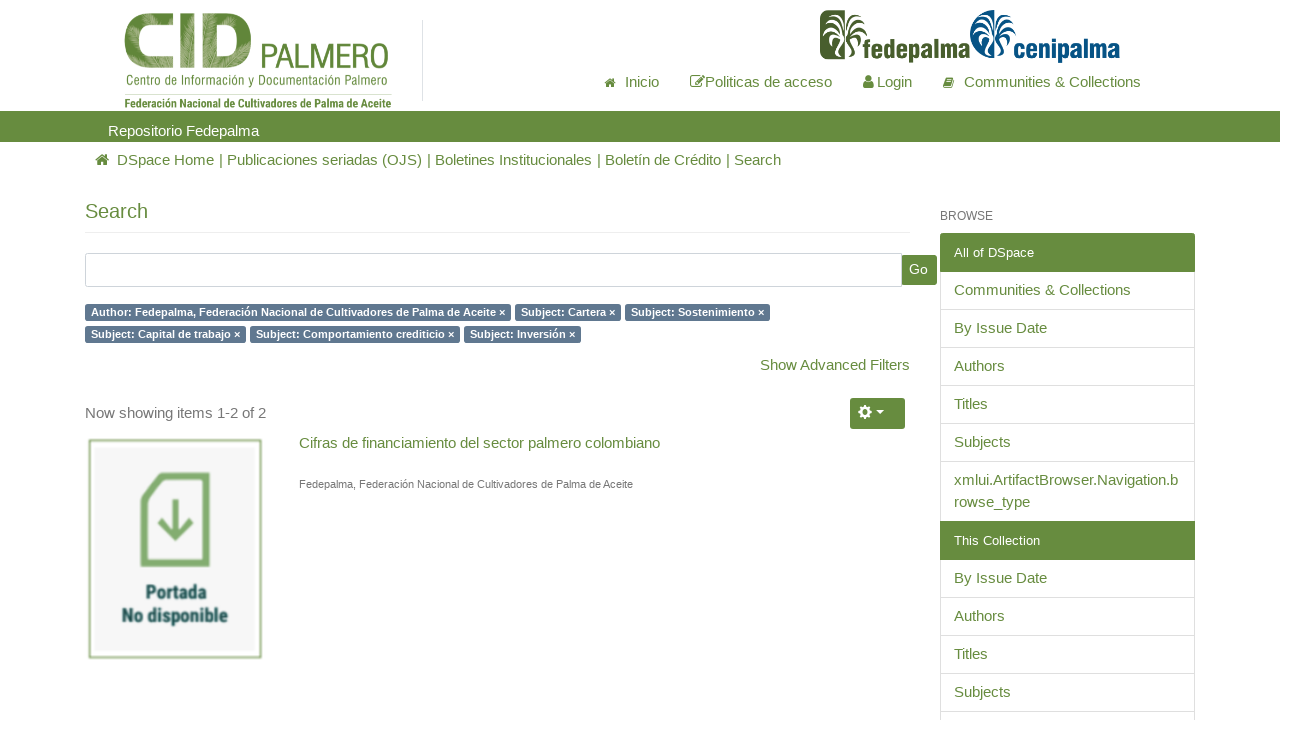

--- FILE ---
content_type: text/html;charset=UTF-8
request_url: https://repositorio.fedepalma.org/handle/123456789/24591/discover?field=author&filtertype_0=subject&filtertype_1=subject&filtertype_2=subject&filter_relational_operator_1=equals&filtertype_3=subject&filter_relational_operator_0=equals&filtertype_4=subject&filter_2=Capital+de+trabajo&filter_relational_operator_3=equals&filter_1=Sostenimiento&filter_relational_operator_2=equals&filter_0=Cartera&filter_relational_operator_4=equals&filter_4=Inversi%C3%B3n&filter_3=Comportamiento+crediticio&filtertype=author&filter_relational_operator=equals&filter=Fedepalma%2C+Federaci%C3%B3n+Nacional+de+Cultivadores+de+Palma+de+Aceite
body_size: 44189
content:
<!DOCTYPE html>
            <!--[if lt IE 7]> <html class="no-js lt-ie9 lt-ie8 lt-ie7" lang="en"> <![endif]-->
            <!--[if IE 7]>    <html class="no-js lt-ie9 lt-ie8" lang="en"> <![endif]-->
            <!--[if IE 8]>    <html class="no-js lt-ie9" lang="en"> <![endif]-->
            <!--[if gt IE 8]><!--> <html class="no-js" lang="en"> <!--<![endif]-->
            <head><META http-equiv="Content-Type" content="text/html; charset=UTF-8">
<meta content="text/html; charset=UTF-8" http-equiv="Content-Type">
<meta content="IE=edge,chrome=1" http-equiv="X-UA-Compatible">
<meta content="El repositorio Fedepalma, permite la preservaci&oacute;n de los documentos digitales y contribuye a facilitar el acceso a los resultados de la producci&oacute;n investigativa con el fin de aumentar la visibilidad institucional." name="description">
<meta content="width=device-width,initial-scale=1" name="viewport">
<meta content="jZejT38AfIMAscJSxxC472hGXLQobboJA3J9HgDGeyE" name="google-site-verification">
<link rel="shortcut icon" href="/themes/Mirage2/images/favicon.ico">
<link rel="apple-touch-icon" href="/themes/Mirage2/images/apple-touch-icon.png">
<meta name="Generator" content="DSpace adaptado: 6.3">
<meta name="ROBOTS" content="NOINDEX, FOLLOW">
<link href="/themes/Mirage2/styles/main.css" rel="stylesheet">
<link href="/themes/Mirage2/biteca/fonts/css/font-awesome.css" rel="stylesheet">
<link href="/themes/Mirage2/biteca/fonts/css/biteca.css" rel="stylesheet">
<link type="application/opensearchdescription+xml" rel="search" href="https://repositorio.fedepalma.org:443/open-search/description.xml" title="DSpace">
<link href="/themes/Mirage2/css/bootstrap.min.css" rel="stylesheet">
<link href="/themes/Mirage2/css/biteca.css" rel="stylesheet">
<script>
                //Clear default text of empty text areas on focus
                function tFocus(element)
                {
                if (element.value == ' '){element.value='';}
                }
                //Clear default text of empty text areas on submit
                function tSubmit(form)
                {
                var defaultedElements = document.getElementsByTagName("textarea");
                for (var i=0; i != defaultedElements.length; i++){
                if (defaultedElements[i].value == ' '){
                defaultedElements[i].value='';}}
                }
                //Disable pressing 'enter' key to submit a form (otherwise pressing 'enter' causes a submission to start over)
                function disableEnterKey(e)
                {
                var key;

                if(window.event)
                key = window.event.keyCode;     //Internet Explorer
                else
                key = e.which;     //Firefox and Netscape

                if(key == 13)  //if "Enter" pressed, then disable!
                return false;
                else
                return true;
                }
            </script><script type="text/javascript">
					var Tawk_API=Tawk_API||{}, Tawk_LoadStart=new Date();
					(function(){
					var s1=document.createElement("script"),s0=document.getElementsByTagName("script")[0];
					s1.async=true;
					s1.src='https://embed.tawk.to/5a8752db4b401e45400cfee7/default';
					s1.charset='UTF-8';
					s1.setAttribute('crossorigin','*');
					s0.parentNode.insertBefore(s1,s0);
					})();
				</script><!--[if lt IE 9]>
                <script src="/themes/Mirage2/vendor/html5shiv/dist/html5shiv.js"> </script>
                <script src="/themes/Mirage2/vendor/respond/dest/respond.min.js"> </script>
                <![endif]--><script src="/themes/Mirage2/vendor/modernizr/modernizr.js"> </script>
<title>Search</title>
</head><body>
<header class="container-fluid">
<div role="navigation" class="row bg-red">
<div class="col-12">
<div class="row">
<div class="col-12 col-md-1 pt-md-1"></div>
<div class="col-12 col-md-3">
<a class="navbar-brand m-0" href="/"><img class="w-100 m-auto" alt="" src="/themes/Mirage2/images/cid_palmero_logo.png"></a>
</div>
<div class="border-right"></div>
<div class="col-12 col-md-7 pt-md-3">
<div class="row">
<div class="col"></div>
<div class="col">
<a href="http://web.fedepalma.org/" target="_blank" style=""><img src="/themes/Mirage/images/fedepalma.png" class="ajuste1 hidden-xs"></a><span class="line"></span><a href="http://www.cenipalma.org/" target="_blank" style=""><img src="/themes/Mirage/images/cenipalma.png" class="ajuste1 hidden-xs"></a>
</div>
<div class="w-100"></div>
<div class="col justify-content-end">
<ul class="nav ml-auto col-12 col-md-12  justify-content-end">
<li class="nav-item">
<a class="icon-nav nav-link active color: #678c3f!important;" href="/"><b class="fa fa-home tcolor: #678c3f!important;"></b><span class="hidden-xs">Inicio</span></a>
</li>
<li class="nav-item active">
<a href="/page/politica" class="nav-link color: #678c3f!important;"><i class="fa fa-edit color: #678c3f!important;"></i><span class="hidden-xs">Politicas de acceso</span></a>
</li>
<li class="line"></li>
<li class="nav-item dropdown">
<a href="/login" class="nav-link  color: #678c3f!important;"><b aria-hidden="true" class="fa fa-user"></b><span class="hidden-xs ml-1">Login</span></a>
</li>
<li class="line"></li>
<li class="nav-item">
<a class="icon-nav nav-link  color: #678c3f!important;" href="/community-list"><b class="fa fa-book fin-comunidad"></b><span class="hidden-xs">Communities &amp; Collections</span></a>
</li>
<li class="nav-item">
<button data-toggle="offcanvas" class="navbar-toggle color: #678c3f!important; m-0" type="button"><span class="sr-only">Toggle navigation</span><span class="fa fa-bars"></span></button>
</li>
</ul>
</div>
</div>
</div>
</div>
<div class="row justify-content-end mt-5 bg-green">
<div class="col-12 col-md-4"></div>
<ul class="nav ml-auto col-12 col-md-12  justify-content-start">
<div class="col-12 col-md-1 pt-md-1"></div>
<div class="col-12 col-md-3 pt-md-1 text-white">
                                    Repositorio Fedepalma
                                </div>
</ul>
</div>
</div>
</div>
</header>
<div class="trail-wrapper hidden-print">
<div class="container">
<div class="row">
<div class="col-xs-12">
<div class="nav dropdown visible-xs">
<a data-toggle="dropdown" class="dropdown-toggle" role="button" href="#" id="trail-dropdown-toggle">Search&nbsp;</a>
<ul aria-labelledby="trail-dropdown-toggle" role="menu" class="dropdown-menu">
<li role="presentation">
<a role="menuitem" href="/"><i aria-hidden="true" class="glyphicon glyphicon-home"></i>&nbsp;
                        DSpace Home</a>
</li>
<li role="presentation">
<a role="menuitem" href="/handle/12345/32">Publicaciones seriadas (OJS)</a>
</li>
<li role="presentation">
<a role="menuitem" href="/handle/123456789/23555">Boletines Institucionales</a>
</li>
<li role="presentation">
<a role="menuitem" href="/handle/123456789/24591">Bolet&iacute;n de Cr&eacute;dito</a>
</li>
<li role="presentation" class="disabled">
<a href="#" role="menuitem">Search</a>
</li>
</ul>
</div>
<ul class="breadcrumb hidden-xs">
<li class="nav-item">
<a class="nav-link" href="/"><i aria-hidden="true" class="fa fa-home"></i>&nbsp;
                        DSpace Home</a>
</li>
<li class="nav-item">
<a class="nav-link" href="/handle/12345/32">Publicaciones seriadas (OJS)</a>
</li>
<li class="nav-item">
<a class="nav-link" href="/handle/123456789/23555">Boletines Institucionales</a>
</li>
<li class="nav-item">
<a class="nav-link" href="/handle/123456789/24591">Bolet&iacute;n de Cr&eacute;dito</a>
</li>
<li class="nav-item">
<a href="#" class="active nav-link">Search</a>
</li>
</ul>
</div>
</div>
</div>
</div>
<div class="hidden" id="no-js-warning-wrapper">
<div id="no-js-warning">
<div class="notice failure">Repositorio Fedepalma.</div>
</div>
</div>
<div class="container" id="main-container">
<div class="row row-offcanvas row-offcanvas-right">
<div class="horizontal-slider clearfix">
<div class="col-xs-12 col-sm-12 col-md-9 main-content">
<div>
<h2 class="ds-div-head page-header first-page-header">Search</h2>
<div id="aspect_discovery_SimpleSearch_div_search" class="ds-static-div primary">
<p class="ds-paragraph">
<input id="aspect_discovery_SimpleSearch_field_discovery-json-search-url" class="ds-hidden-field form-control" name="discovery-json-search-url" type="hidden" value="https://repositorio.fedepalma.org/JSON/discovery/search">
</p>
<p class="ds-paragraph">
<input id="aspect_discovery_SimpleSearch_field_discovery-json-scope" class="ds-hidden-field form-control" name="discovery-json-scope" type="hidden" value="123456789/24591">
</p>
<p class="ds-paragraph">
<input id="aspect_discovery_SimpleSearch_field_contextpath" class="ds-hidden-field form-control" name="contextpath" type="hidden" value="">
</p>
<div id="aspect_discovery_SimpleSearch_div_discovery-search-box" class="ds-static-div discoverySearchBox">
<form id="aspect_discovery_SimpleSearch_div_general-query" class="ds-interactive-div discover-search-box" action="discover" method="get" onsubmit="javascript:tSubmit(this);">
<fieldset id="aspect_discovery_SimpleSearch_list_primary-search" class="ds-form-list">
<div class="ds-form-item row">
<div class="col-sm-12">
<p class="input-group">
<input id="aspect_discovery_SimpleSearch_field_query" class="ds-text-field form-control" name="query" type="text" value=""><span class="input-group-btn"><button id="aspect_discovery_SimpleSearch_field_submit" class="ds-button-field btn btn-default search-icon search-icon" name="submit" type="submit">Go</button></span>
</p>
</div>
</div>
<div id="filters-overview-wrapper-squared"></div>
</fieldset>
<p class="ds-paragraph">
<input id="aspect_discovery_SimpleSearch_field_filtertype_0" class="ds-hidden-field form-control" name="filtertype_0" type="hidden" value="author">
</p>
<p class="ds-paragraph">
<input id="aspect_discovery_SimpleSearch_field_filtertype_1" class="ds-hidden-field form-control" name="filtertype_1" type="hidden" value="subject">
</p>
<p class="ds-paragraph">
<input id="aspect_discovery_SimpleSearch_field_filtertype_2" class="ds-hidden-field form-control" name="filtertype_2" type="hidden" value="subject">
</p>
<p class="ds-paragraph">
<input id="aspect_discovery_SimpleSearch_field_filter_relational_operator_1" class="ds-hidden-field form-control" name="filter_relational_operator_1" type="hidden" value="equals">
</p>
<p class="ds-paragraph">
<input id="aspect_discovery_SimpleSearch_field_filtertype_3" class="ds-hidden-field form-control" name="filtertype_3" type="hidden" value="subject">
</p>
<p class="ds-paragraph">
<input id="aspect_discovery_SimpleSearch_field_filter_relational_operator_0" class="ds-hidden-field form-control" name="filter_relational_operator_0" type="hidden" value="equals">
</p>
<p class="ds-paragraph">
<input id="aspect_discovery_SimpleSearch_field_filtertype_4" class="ds-hidden-field form-control" name="filtertype_4" type="hidden" value="subject">
</p>
<p class="ds-paragraph">
<input id="aspect_discovery_SimpleSearch_field_filter_2" class="ds-hidden-field form-control" name="filter_2" type="hidden" value="Sostenimiento">
</p>
<p class="ds-paragraph">
<input id="aspect_discovery_SimpleSearch_field_filter_relational_operator_3" class="ds-hidden-field form-control" name="filter_relational_operator_3" type="hidden" value="equals">
</p>
<p class="ds-paragraph">
<input id="aspect_discovery_SimpleSearch_field_filtertype_5" class="ds-hidden-field form-control" name="filtertype_5" type="hidden" value="subject">
</p>
<p class="ds-paragraph">
<input id="aspect_discovery_SimpleSearch_field_filter_1" class="ds-hidden-field form-control" name="filter_1" type="hidden" value="Cartera">
</p>
<p class="ds-paragraph">
<input id="aspect_discovery_SimpleSearch_field_filter_relational_operator_2" class="ds-hidden-field form-control" name="filter_relational_operator_2" type="hidden" value="equals">
</p>
<p class="ds-paragraph">
<input id="aspect_discovery_SimpleSearch_field_filter_0" class="ds-hidden-field form-control" name="filter_0" type="hidden" value="Fedepalma, Federaci&oacute;n Nacional de Cultivadores de Palma de Aceite">
</p>
<p class="ds-paragraph">
<input id="aspect_discovery_SimpleSearch_field_filter_relational_operator_5" class="ds-hidden-field form-control" name="filter_relational_operator_5" type="hidden" value="equals">
</p>
<p class="ds-paragraph">
<input id="aspect_discovery_SimpleSearch_field_filter_relational_operator_4" class="ds-hidden-field form-control" name="filter_relational_operator_4" type="hidden" value="equals">
</p>
<p class="ds-paragraph">
<input id="aspect_discovery_SimpleSearch_field_filter_5" class="ds-hidden-field form-control" name="filter_5" type="hidden" value="Inversi&oacute;n">
</p>
<p class="ds-paragraph">
<input id="aspect_discovery_SimpleSearch_field_filter_4" class="ds-hidden-field form-control" name="filter_4" type="hidden" value="Comportamiento crediticio">
</p>
<p class="ds-paragraph">
<input id="aspect_discovery_SimpleSearch_field_filter_3" class="ds-hidden-field form-control" name="filter_3" type="hidden" value="Capital de trabajo">
</p>
</form>
<form id="aspect_discovery_SimpleSearch_div_search-filters" class="ds-interactive-div discover-filters-box " action="discover" method="get" onsubmit="javascript:tSubmit(this);">
<div class="ds-static-div clearfix">
<p class="ds-paragraph pull-right">
<a href="#" class="show-advanced-filters">Show Advanced Filters</a><a href="#" class="hide-advanced-filters hidden">Hide Advanced Filters</a>
</p>
</div>
<h3 class="ds-div-head discovery-filters-wrapper-head hidden">Filters</h3>
<div id="aspect_discovery_SimpleSearch_div_discovery-filters-wrapper" class="ds-static-div  hidden">
<p class="ds-paragraph">Use filters to refine the search results.</p>
<script type="text/javascript">
                if (!window.DSpace) {
                    window.DSpace = {};
                }
                if (!window.DSpace.discovery) {
                    window.DSpace.discovery = {};
                }
                if (!window.DSpace.discovery.filters) {
                    window.DSpace.discovery.filters = [];
                }
                window.DSpace.discovery.filters.push({
                    type: 'author',
                    relational_operator: 'equals',
                    query: 'Fedepalma, Federaci\u00F3n Nacional de Cultivadores de Palma de Aceite',
                });
            </script><script type="text/javascript">
                if (!window.DSpace) {
                    window.DSpace = {};
                }
                if (!window.DSpace.discovery) {
                    window.DSpace.discovery = {};
                }
                if (!window.DSpace.discovery.filters) {
                    window.DSpace.discovery.filters = [];
                }
                window.DSpace.discovery.filters.push({
                    type: 'subject',
                    relational_operator: 'equals',
                    query: 'Cartera',
                });
            </script><script type="text/javascript">
                if (!window.DSpace) {
                    window.DSpace = {};
                }
                if (!window.DSpace.discovery) {
                    window.DSpace.discovery = {};
                }
                if (!window.DSpace.discovery.filters) {
                    window.DSpace.discovery.filters = [];
                }
                window.DSpace.discovery.filters.push({
                    type: 'subject',
                    relational_operator: 'equals',
                    query: 'Sostenimiento',
                });
            </script><script type="text/javascript">
                if (!window.DSpace) {
                    window.DSpace = {};
                }
                if (!window.DSpace.discovery) {
                    window.DSpace.discovery = {};
                }
                if (!window.DSpace.discovery.filters) {
                    window.DSpace.discovery.filters = [];
                }
                window.DSpace.discovery.filters.push({
                    type: 'subject',
                    relational_operator: 'equals',
                    query: 'Capital de trabajo',
                });
            </script><script type="text/javascript">
                if (!window.DSpace) {
                    window.DSpace = {};
                }
                if (!window.DSpace.discovery) {
                    window.DSpace.discovery = {};
                }
                if (!window.DSpace.discovery.filters) {
                    window.DSpace.discovery.filters = [];
                }
                window.DSpace.discovery.filters.push({
                    type: 'subject',
                    relational_operator: 'equals',
                    query: 'Comportamiento crediticio',
                });
            </script><script type="text/javascript">
                if (!window.DSpace) {
                    window.DSpace = {};
                }
                if (!window.DSpace.discovery) {
                    window.DSpace.discovery = {};
                }
                if (!window.DSpace.discovery.filters) {
                    window.DSpace.discovery.filters = [];
                }
                window.DSpace.discovery.filters.push({
                    type: 'subject',
                    relational_operator: 'equals',
                    query: 'Inversi\u00F3n',
                });
            </script><script type="text/javascript">
                if (!window.DSpace) {
                    window.DSpace = {};
                }
                if (!window.DSpace.discovery) {
                    window.DSpace.discovery = {};
                }
                if (!window.DSpace.discovery.filters) {
                    window.DSpace.discovery.filters = [];
                }
            </script><script>
            if (!window.DSpace.i18n) {
                window.DSpace.i18n = {};
            } 
            if (!window.DSpace.i18n.discovery) {
                window.DSpace.i18n.discovery = {};
            }
        
                    if (!window.DSpace.i18n.discovery.filtertype) {
                        window.DSpace.i18n.discovery.filtertype = {};
                    }
                window.DSpace.i18n.discovery.filtertype['title']='Title';window.DSpace.i18n.discovery.filtertype['author']='Author';window.DSpace.i18n.discovery.filtertype['subject']='Subject';window.DSpace.i18n.discovery.filtertype['dateIssued']='Date issued';window.DSpace.i18n.discovery.filtertype['has_content_in_original_bundle']='Has File(s)';window.DSpace.i18n.discovery.filtertype['original_bundle_filenames']='Filename';window.DSpace.i18n.discovery.filtertype['original_bundle_descriptions']='File description';window.DSpace.i18n.discovery.filtertype['tipo']='xmlui.ArtifactBrowser.SimpleSearch.filter.tipo';
                    if (!window.DSpace.i18n.discovery.filter_relational_operator) {
                        window.DSpace.i18n.discovery.filter_relational_operator = {};
                    }
                window.DSpace.i18n.discovery.filter_relational_operator['contains']='Contains';window.DSpace.i18n.discovery.filter_relational_operator['equals']='Equals';window.DSpace.i18n.discovery.filter_relational_operator['authority']='ID';window.DSpace.i18n.discovery.filter_relational_operator['notcontains']='Not Contains';window.DSpace.i18n.discovery.filter_relational_operator['notequals']='Not Equals';window.DSpace.i18n.discovery.filter_relational_operator['notauthority']='Not ID';</script>
<div id="aspect_discovery_SimpleSearch_row_filter-controls" class="ds-form-item apply-filter">
<div>
<div class="">
<p class="btn-group">
<button id="aspect_discovery_SimpleSearch_field_submit_reset_filter" class="ds-button-field btn btn-default discovery-reset-filter-button discovery-reset-filter-button" name="submit_reset_filter" type="submit">Reset</button><button class="ds-button-field btn btn-default discovery-add-filter-button visible-xs discovery-add-filter-button visible-xs " name="submit_add_filter" type="submit">Add New Filter</button><button id="aspect_discovery_SimpleSearch_field_submit_apply_filter" class="ds-button-field btn btn-default discovery-apply-filter-button discovery-apply-filter-button" name="submit_apply_filter" type="submit">Apply</button>
</p>
</div>
</div>
</div>
</div>
</form>
</div>
<form id="aspect_discovery_SimpleSearch_div_main-form" class="ds-interactive-div " action="/handle/123456789/24591/discover" method="post" onsubmit="javascript:tSubmit(this);">
<p class="ds-paragraph">
<input id="aspect_discovery_SimpleSearch_field_search-result" class="ds-hidden-field form-control" name="search-result" type="hidden" value="true">
</p>
<p class="ds-paragraph">
<input id="aspect_discovery_SimpleSearch_field_query" class="ds-hidden-field form-control" name="query" type="hidden" value="">
</p>
<p class="ds-paragraph">
<input id="aspect_discovery_SimpleSearch_field_current-scope" class="ds-hidden-field form-control" name="current-scope" type="hidden" value="123456789/24591">
</p>
<p class="ds-paragraph">
<input id="aspect_discovery_SimpleSearch_field_filtertype_0" class="ds-hidden-field form-control" name="filtertype_0" type="hidden" value="author">
</p>
<p class="ds-paragraph">
<input id="aspect_discovery_SimpleSearch_field_filtertype_1" class="ds-hidden-field form-control" name="filtertype_1" type="hidden" value="subject">
</p>
<p class="ds-paragraph">
<input id="aspect_discovery_SimpleSearch_field_filtertype_2" class="ds-hidden-field form-control" name="filtertype_2" type="hidden" value="subject">
</p>
<p class="ds-paragraph">
<input id="aspect_discovery_SimpleSearch_field_filter_relational_operator_1" class="ds-hidden-field form-control" name="filter_relational_operator_1" type="hidden" value="equals">
</p>
<p class="ds-paragraph">
<input id="aspect_discovery_SimpleSearch_field_filtertype_3" class="ds-hidden-field form-control" name="filtertype_3" type="hidden" value="subject">
</p>
<p class="ds-paragraph">
<input id="aspect_discovery_SimpleSearch_field_filter_relational_operator_0" class="ds-hidden-field form-control" name="filter_relational_operator_0" type="hidden" value="equals">
</p>
<p class="ds-paragraph">
<input id="aspect_discovery_SimpleSearch_field_filtertype_4" class="ds-hidden-field form-control" name="filtertype_4" type="hidden" value="subject">
</p>
<p class="ds-paragraph">
<input id="aspect_discovery_SimpleSearch_field_filter_2" class="ds-hidden-field form-control" name="filter_2" type="hidden" value="Sostenimiento">
</p>
<p class="ds-paragraph">
<input id="aspect_discovery_SimpleSearch_field_filter_relational_operator_3" class="ds-hidden-field form-control" name="filter_relational_operator_3" type="hidden" value="equals">
</p>
<p class="ds-paragraph">
<input id="aspect_discovery_SimpleSearch_field_filtertype_5" class="ds-hidden-field form-control" name="filtertype_5" type="hidden" value="subject">
</p>
<p class="ds-paragraph">
<input id="aspect_discovery_SimpleSearch_field_filter_1" class="ds-hidden-field form-control" name="filter_1" type="hidden" value="Cartera">
</p>
<p class="ds-paragraph">
<input id="aspect_discovery_SimpleSearch_field_filter_relational_operator_2" class="ds-hidden-field form-control" name="filter_relational_operator_2" type="hidden" value="equals">
</p>
<p class="ds-paragraph">
<input id="aspect_discovery_SimpleSearch_field_filter_0" class="ds-hidden-field form-control" name="filter_0" type="hidden" value="Fedepalma, Federaci&oacute;n Nacional de Cultivadores de Palma de Aceite">
</p>
<p class="ds-paragraph">
<input id="aspect_discovery_SimpleSearch_field_filter_relational_operator_5" class="ds-hidden-field form-control" name="filter_relational_operator_5" type="hidden" value="equals">
</p>
<p class="ds-paragraph">
<input id="aspect_discovery_SimpleSearch_field_filter_relational_operator_4" class="ds-hidden-field form-control" name="filter_relational_operator_4" type="hidden" value="equals">
</p>
<p class="ds-paragraph">
<input id="aspect_discovery_SimpleSearch_field_filter_5" class="ds-hidden-field form-control" name="filter_5" type="hidden" value="Inversi&oacute;n">
</p>
<p class="ds-paragraph">
<input id="aspect_discovery_SimpleSearch_field_filter_4" class="ds-hidden-field form-control" name="filter_4" type="hidden" value="Comportamiento crediticio">
</p>
<p class="ds-paragraph">
<input id="aspect_discovery_SimpleSearch_field_filter_3" class="ds-hidden-field form-control" name="filter_3" type="hidden" value="Capital de trabajo">
</p>
<p class="ds-paragraph">
<input id="aspect_discovery_SimpleSearch_field_rpp" class="ds-hidden-field form-control" name="rpp" type="hidden" value="10">
</p>
<p class="ds-paragraph">
<input id="aspect_discovery_SimpleSearch_field_sort_by" class="ds-hidden-field form-control" name="sort_by" type="hidden" value="score">
</p>
<p class="ds-paragraph">
<input id="aspect_discovery_SimpleSearch_field_order" class="ds-hidden-field form-control" name="order" type="hidden" value="desc">
</p>
</form>
<div class="pagination-masked clearfix top">
<div class="row">
<div class="col-xs-9">
<p class="pagination-info">Now showing items 1-2 of 2</p>
</div>
<div class="col-xs-3">
<div class="btn-group discovery-sort-options-menu pull-right controls-gear-wrapper" id="aspect_discovery_SimpleSearch_div_search-controls-gear">
<button data-toggle="dropdown" class="btn btn-default dropdown-toggle"><span aria-hidden="true" class="glyphicon glyphicon-cog"></span></button>
<ul role="menu" class="dropdown-menu">
<li id="aspect_discovery_SimpleSearch_item_sort-head" class=" gear-head first dropdown-header">Sort Options:</li>
<li id="aspect_discovery_SimpleSearch_item_relevance" class=" gear-option gear-option-selected">
<a class="" href="sort_by=score&order=desc"><span class="glyphicon glyphicon-ok btn-xs active"></span>Relevance</a>
</li>
<li id="aspect_discovery_SimpleSearch_item_dc_title_sort" class=" gear-option">
<a class="" href="sort_by=dc.title_sort&order=asc"><span class="glyphicon glyphicon-ok btn-xs invisible"></span>Title Asc</a>
</li>
<li id="aspect_discovery_SimpleSearch_item_dc_title_sort" class=" gear-option">
<a class="" href="sort_by=dc.title_sort&order=desc"><span class="glyphicon glyphicon-ok btn-xs invisible"></span>Title Desc</a>
</li>
<li id="aspect_discovery_SimpleSearch_item_dc_date_issued_dt" class=" gear-option">
<a class="" href="sort_by=dc.date.issued_dt&order=asc"><span class="glyphicon glyphicon-ok btn-xs invisible"></span>Issue Date Asc</a>
</li>
<li id="aspect_discovery_SimpleSearch_item_dc_date_issued_dt" class=" gear-option">
<a class="" href="sort_by=dc.date.issued_dt&order=desc"><span class="glyphicon glyphicon-ok btn-xs invisible"></span>Issue Date Desc</a>
</li>
<li class="divider"></li>
<li id="aspect_discovery_SimpleSearch_item_rpp-head" class=" gear-head dropdown-header">Results Per Page:</li>
<li id="aspect_discovery_SimpleSearch_item_rpp-5" class=" gear-option">
<a class="" href="rpp=5"><span class="glyphicon glyphicon-ok btn-xs invisible"></span>5</a>
</li>
<li id="aspect_discovery_SimpleSearch_item_rpp-10" class=" gear-option gear-option-selected">
<a class="" href="rpp=10"><span class="glyphicon glyphicon-ok btn-xs active"></span>10</a>
</li>
<li id="aspect_discovery_SimpleSearch_item_rpp-20" class=" gear-option">
<a class="" href="rpp=20"><span class="glyphicon glyphicon-ok btn-xs invisible"></span>20</a>
</li>
<li id="aspect_discovery_SimpleSearch_item_rpp-40" class=" gear-option">
<a class="" href="rpp=40"><span class="glyphicon glyphicon-ok btn-xs invisible"></span>40</a>
</li>
<li id="aspect_discovery_SimpleSearch_item_rpp-60" class=" gear-option">
<a class="" href="rpp=60"><span class="glyphicon glyphicon-ok btn-xs invisible"></span>60</a>
</li>
<li id="aspect_discovery_SimpleSearch_item_rpp-80" class=" gear-option">
<a class="" href="rpp=80"><span class="glyphicon glyphicon-ok btn-xs invisible"></span>80</a>
</li>
<li id="aspect_discovery_SimpleSearch_item_rpp-100" class=" gear-option">
<a class="" href="rpp=100"><span class="glyphicon glyphicon-ok btn-xs invisible"></span>100</a>
</li>
</ul>
</div>
</div>
</div>
</div>
<div id="aspect_discovery_SimpleSearch_div_search-results" class="ds-static-div primary">
<div class="row ds-artifact-item ">
<div class="col-sm-3 hidden-xs">
<div class="thumbnail artifact-preview">
<a href="/handle/123456789/155390" class="image-link"><img src="/themes/Mirage2/images/nothumbfede.png" style="top: -3px; width:100%!important; height:100%!important;"></a>
</div>
</div>
<div class="col-sm-9 artifact-description">
<a href="/handle/123456789/155390">
<h4>Cifras de financiamiento del sector palmero colombiano<span class="Z3988" title="ctx_ver=Z39.88-2004&amp;rft_val_fmt=info%3Aofi%2Ffmt%3Akev%3Amtx%3Adc&amp;rft_id=https%3A%2F%2Frepositorio.fedepalma.org%2Fhandle%2F123456789%2F155390&amp;rft_id=https%3A%2F%2Fpublicaciones.fedepalma.org%2Findex.php%2Fboletincredito%2Farticle%2Fview%2F13696&amp;rfr_id=info%3Asid%2Fdspace.org%3Arepository&amp;">&nbsp;</span>
</h4>
</a>
<div class="artifact-info">
<span class="author h4"><small>Fedepalma, Federaci&oacute;n Nacional de Cultivadores de Palma de Aceite</small></span> 
</div>
</div>
</div>
<div class="row ds-artifact-item ">
<div class="col-sm-3 hidden-xs">
<div class="thumbnail artifact-preview">
<a href="/handle/123456789/155389" class="image-link"><img src="/themes/Mirage2/images/nothumbfede.png" style="top: -3px; width:100%!important; height:100%!important;"></a>
</div>
</div>
<div class="col-sm-9 artifact-description">
<a href="/handle/123456789/155389">
<h4>Cifras de financiamiento del sector palmero colombiano<span class="Z3988" title="ctx_ver=Z39.88-2004&amp;rft_val_fmt=info%3Aofi%2Ffmt%3Akev%3Amtx%3Adc&amp;rft_id=https%3A%2F%2Frepositorio.fedepalma.org%2Fhandle%2F123456789%2F155389&amp;rft_id=https%3A%2F%2Fpublicaciones.fedepalma.org%2Findex.php%2Fboletincredito%2Farticle%2Fview%2F13509&amp;rfr_id=info%3Asid%2Fdspace.org%3Arepository&amp;">&nbsp;</span>
</h4>
</a>
<div class="artifact-info">
<span class="author h4"><small>Fedepalma, Federaci&oacute;n Nacional de Cultivadores de Palma de Aceite</small></span> 
</div>
</div>
</div>
</div>
<div class="pagination-masked clearfix bottom"></div>
</div>
</div>
</div>
<div role="navigation" id="sidebar" class="col-xs-6 col-sm-3 sidebar-offcanvas">
<div class="word-break hidden-print" id="ds-options">
<h2 class="ds-option-set-head  h6">Browse</h2>
<div id="aspect_viewArtifacts_Navigation_list_browse" class="list-group">
<a class="list-group-item active"><span class="h5 list-group-item-heading  h5">All of DSpace</span></a><a href="/community-list" class="list-group-item ds-option">Communities &amp; Collections</a><a href="/browse?type=dateissued" class="list-group-item ds-option">By Issue Date</a><a href="/browse?type=author" class="list-group-item ds-option">Authors</a><a href="/browse?type=title" class="list-group-item ds-option">Titles</a><a href="/browse?type=subject" class="list-group-item ds-option">Subjects</a><a href="/browse?type=type" class="list-group-item ds-option">xmlui.ArtifactBrowser.Navigation.browse_type</a><a class="list-group-item active"><span class="h5 list-group-item-heading  h5">This Collection</span></a><a href="/handle/123456789/24591/browse?type=dateissued" class="list-group-item ds-option">By Issue Date</a><a href="/handle/123456789/24591/browse?type=author" class="list-group-item ds-option">Authors</a><a href="/handle/123456789/24591/browse?type=title" class="list-group-item ds-option">Titles</a><a href="/handle/123456789/24591/browse?type=subject" class="list-group-item ds-option">Subjects</a><a href="/handle/123456789/24591/browse?type=type" class="list-group-item ds-option">xmlui.ArtifactBrowser.Navigation.browse_type</a>
</div>
<h2 class="ds-option-set-head  h6">My Account</h2>
<div id="aspect_viewArtifacts_Navigation_list_account" class="list-group">
<a href="/login" class="list-group-item ds-option">Login</a><a href="/register" class="list-group-item ds-option">Register</a>
</div>
<h2 class="ds-option-set-head  h6">Context</h2>
<div id="aspect_viewArtifacts_Navigation_list_context" class="list-group">
<a href="/discover/search/csv?query=*&scope=123456789~24591&filters=author_keyword:Fedepalma,\ Federaci%C3%B3n\ Nacional\ de\ Cultivadores\ de\ Palma\ de\ Aceite,subject_keyword:Cartera,subject_keyword:Sostenimiento,subject_keyword:Capital\ de\ trabajo,subject_keyword:Comportamiento\ crediticio,subject_keyword:Inversi%C3%B3n" class="list-group-item ds-option">Export Search Metadata</a>
</div>
<div id="aspect_viewArtifacts_Navigation_list_administrative" class="list-group"></div>
<h2 class="ds-option-set-head  h6">Discover</h2>
<div id="aspect_discovery_Navigation_list_discovery" class="list-group">
<a class="list-group-item active"><span class="h5 list-group-item-heading  h5">Author</span></a>
<div id="aspect_discovery_SidebarFacetsTransformer_item_0_3344938024270865" class="list-group-item ds-option selected">Fedepalma, Federaci&oacute;n Nacional de Cultivadores de Palma de Aceite (2)</div>
<a class="list-group-item active"><span class="h5 list-group-item-heading  h5">Subject</span></a>
<div id="aspect_discovery_SidebarFacetsTransformer_item_0_0037000234409741983" class="list-group-item ds-option selected">Capital de trabajo (2)</div>
<div id="aspect_discovery_SidebarFacetsTransformer_item_0_030820008455781034" class="list-group-item ds-option selected">Cartera (2)</div>
<a href="/handle/123456789/24591/discover?filtertype_0=author&filtertype_1=subject&filtertype_2=subject&filter_relational_operator_1=equals&filtertype_3=subject&filter_relational_operator_0=equals&filtertype_4=subject&filter_2=Sostenimiento&filter_relational_operator_3=equals&filtertype_5=subject&filter_1=Cartera&filter_relational_operator_2=equals&filter_0=Fedepalma%2C+Federaci%C3%B3n+Nacional+de+Cultivadores+de+Palma+de+Aceite&filter_relational_operator_5=equals&filter_relational_operator_4=equals&filter_5=Inversi%C3%B3n&filter_4=Comportamiento+crediticio&filter_3=Capital+de+trabajo&filtertype=subject&filter_relational_operator=equals&filter=Comercializaci%C3%B3n" class="list-group-item ds-option">Comercializaci&oacute;n (2)</a>
<div id="aspect_discovery_SidebarFacetsTransformer_item_0_1390845963159657" class="list-group-item ds-option selected">Comportamiento crediticio (2)</div>
<a href="/handle/123456789/24591/discover?filtertype_0=author&filtertype_1=subject&filtertype_2=subject&filter_relational_operator_1=equals&filtertype_3=subject&filter_relational_operator_0=equals&filtertype_4=subject&filter_2=Sostenimiento&filter_relational_operator_3=equals&filtertype_5=subject&filter_1=Cartera&filter_relational_operator_2=equals&filter_0=Fedepalma%2C+Federaci%C3%B3n+Nacional+de+Cultivadores+de+Palma+de+Aceite&filter_relational_operator_5=equals&filter_relational_operator_4=equals&filter_5=Inversi%C3%B3n&filter_4=Comportamiento+crediticio&filter_3=Capital+de+trabajo&filtertype=subject&filter_relational_operator=equals&filter=Cr%C3%A9dito" class="list-group-item ds-option">Cr&eacute;dito (2)</a><a href="/handle/123456789/24591/discover?filtertype_0=author&filtertype_1=subject&filtertype_2=subject&filter_relational_operator_1=equals&filtertype_3=subject&filter_relational_operator_0=equals&filtertype_4=subject&filter_2=Sostenimiento&filter_relational_operator_3=equals&filtertype_5=subject&filter_1=Cartera&filter_relational_operator_2=equals&filter_0=Fedepalma%2C+Federaci%C3%B3n+Nacional+de+Cultivadores+de+Palma+de+Aceite&filter_relational_operator_5=equals&filter_relational_operator_4=equals&filter_5=Inversi%C3%B3n&filter_4=Comportamiento+crediticio&filter_3=Capital+de+trabajo&filtertype=subject&filter_relational_operator=equals&filter=Finagro" class="list-group-item ds-option">Finagro (2)</a><a href="/handle/123456789/24591/discover?filtertype_0=author&filtertype_1=subject&filtertype_2=subject&filter_relational_operator_1=equals&filtertype_3=subject&filter_relational_operator_0=equals&filtertype_4=subject&filter_2=Sostenimiento&filter_relational_operator_3=equals&filtertype_5=subject&filter_1=Cartera&filter_relational_operator_2=equals&filter_0=Fedepalma%2C+Federaci%C3%B3n+Nacional+de+Cultivadores+de+Palma+de+Aceite&filter_relational_operator_5=equals&filter_relational_operator_4=equals&filter_5=Inversi%C3%B3n&filter_4=Comportamiento+crediticio&filter_3=Capital+de+trabajo&filtertype=subject&filter_relational_operator=equals&filter=Financiamiento" class="list-group-item ds-option">Financiamiento (2)</a>
<div id="aspect_discovery_SidebarFacetsTransformer_item_0_892184877299684" class="list-group-item ds-option selected">Inversi&oacute;n (2)</div>
<div id="aspect_discovery_SidebarFacetsTransformer_item_0_5295032605423057" class="list-group-item ds-option selected">Sostenimiento (2)</div>
<a href="/handle/123456789/24591/discover?filtertype_0=author&filtertype_1=subject&filtertype_2=subject&filter_relational_operator_1=equals&filtertype_3=subject&filter_relational_operator_0=equals&filtertype_4=subject&filter_2=Sostenimiento&filter_relational_operator_3=equals&filtertype_5=subject&filter_1=Cartera&filter_relational_operator_2=equals&filter_0=Fedepalma%2C+Federaci%C3%B3n+Nacional+de+Cultivadores+de+Palma+de+Aceite&filter_relational_operator_5=equals&filter_relational_operator_4=equals&filter_5=Inversi%C3%B3n&filter_4=Comportamiento+crediticio&filter_3=Capital+de+trabajo&filtertype=subject&filter_relational_operator=equals&filter=Palma+de+aceite" class="list-group-item ds-option">Palma de aceite (1)</a><a href="/handle/123456789/24591/search-filter?filtertype_0=author&filtertype_1=subject&filtertype_2=subject&filter_relational_operator_1=equals&filtertype_3=subject&filter_relational_operator_0=equals&filtertype_4=subject&filter_2=Sostenimiento&filter_relational_operator_3=equals&filtertype_5=subject&filter_1=Cartera&filter_relational_operator_2=equals&filter_0=Fedepalma%2C+Federaci%C3%B3n+Nacional+de+Cultivadores+de+Palma+de+Aceite&filter_relational_operator_5=equals&filter_relational_operator_4=equals&filter_5=Inversi%C3%B3n&filter_4=Comportamiento+crediticio&filter_3=Capital+de+trabajo&field=subject&filterorder=COUNT" class="list-group-item ds-option">... View More</a><a class="list-group-item active"><span class="h5 list-group-item-heading  h5">Has File(s)</span></a><a href="/handle/123456789/24591/discover?filtertype_0=author&filtertype_1=subject&filtertype_2=subject&filter_relational_operator_1=equals&filtertype_3=subject&filter_relational_operator_0=equals&filtertype_4=subject&filter_2=Sostenimiento&filter_relational_operator_3=equals&filtertype_5=subject&filter_1=Cartera&filter_relational_operator_2=equals&filter_0=Fedepalma%2C+Federaci%C3%B3n+Nacional+de+Cultivadores+de+Palma+de+Aceite&filter_relational_operator_5=equals&filter_relational_operator_4=equals&filter_5=Inversi%C3%B3n&filter_4=Comportamiento+crediticio&filter_3=Capital+de+trabajo&filtertype=has_content_in_original_bundle&filter_relational_operator=equals&filter=false" class="list-group-item ds-option">No (2)</a>
</div>
</div>
</div>
</div>
</div>
</div>
<footer class="container-fluid">
<div style="background-color: #2e2e2e" id="bitecaFooter">
<div class="mt-4">
<div class="row bg-green">
<div class="col-12 col-md-3 px-4 mb-1 footerp ">
<p class="text-white my-2">
                            Compartir en <a target="_blank" class="fa fa-facebook text-white circle ml-3" href="https://www.facebook.com/"> </a><a target="_blank" class="fa fa-twitter text-white circle ml-3" href="https://twitter.com/"> </a><a target="_blank" class="fa fa-instagram text-white circle ml-3" href="https://www.instagram.com/"> </a>
</p>
</div>
</div>
<div class="col-12 col-md-1"></div>
<div class="col-12 col-md-2 text-white">
                            Con el Apoyo del  Fondo de Fomento Palmero


                    </div>
<div class="col-12 col-md-6 px-2">
<p class="font-size-md text-white">
                        Calle 98 No. 70 - 91 Pisos 14 y 15<br>
                        PBX: (57-1)208 63 00 Ext. 1500 - 1501 - 1503<br>
                        cidpalmero@fedepalma.org<br>
<br>
<b>Horario de atenci&oacute;n</b>: Lunes a viernes de 8:00am a 12:00am y de 2:00pm a 4:00pm
                        </p>
</div>
<div class="col-12 col-md-3 pl-5">
<h3 class="pb-3 text-white">Sitio en DSpace implementado por:</h3>
<ul>
<img src="/themes/Mirage/lib/img/logo_biteca.png" style="float: right; width: 100%!important;" width="200px"></ul>
</div>
</div>
<div class="row justify-content-center bg-red mt-3"></div>
<img src="/themes/Mirage2/images/footer_bottom.png" width="100%!important" style="top: -3px; width:100%!important;"></div>
</footer>
<script type="text/javascript">
                         if(typeof window.publication === 'undefined'){
                            window.publication={};
                          };
                        window.publication.contextPath= '';window.publication.themePath= '/themes/Mirage2/';</script><script>if(!window.DSpace){window.DSpace={};}window.DSpace.context_path='';window.DSpace.theme_path='/themes/Mirage2/';</script><script src="/themes/Mirage2/scripts/theme.js"> </script><script src="/static/js/discovery/discovery-results.js"> </script>
<link href="/static/flexpaper/css/flowpaper.css?r57627" type="text/css" rel="stylesheet">
<script src="/static/flexpaper/js/jquery.extensions.min.js?r57627" type="text/javascript"></script><script src="/static/flexpaper/js/three.min.js" type="text/javascript"></script><script src="/static/flexpaper/js/flowpaper.js" type="text/javascript"></script><script src="/static/flexpaper/js/flowpaper_handlers.js" type="text/javascript"></script><script type="text/javascript">
                jQuery(document).ready(function(){

                    var files = [];

                    jQuery("#flexpaper-files > li").each(function(){
                        var file = {
                            src: jQuery(this).data("file").split("?")[0],
                            el: jQuery(this)
                        };
                        files.push(file);
                        jQuery(this).on("click", function(){
                            jQuery("#flexpaper-files > li.active").removeClass("active");
                            loadFile(file);
                        });
                    })

                    if(files.length > 0){
                        loadFile(files[0]);
                    }

                });

                function loadFile(file){
                    console.log(file);
                    jQuery('#documentViewer').FlowPaperViewer(
                        {
                            config : {
                                    PDFFile : file.src,
                                    SearchMatchAll : false,
                                    RenderingOrder : 'html5,html',
                                    ZoomToolsVisible : true,
                                    cssDirectory : '/static/flexpaper/css/',
                                    localeDirectory : '/static/flexpaper/locale/',
                                    CursorToolsVisible : false,
                                    AnnotationToolsVisible: false,
                                    NavToolsVisible: true,
                                    ViewModeToolsVisible: false,
                                    key : '$ebc96057200989b8022', 
                            }
                        }
                    );

                    jQuery('#documentViewer').bind('onDocumentLoaded',function(e,totalPages){
                        setTimeout(function(){
                            $("#bookview-message").hide();
                        }, 1000);
                    });

                    file.el.addClass("active");

                }
            </script>
<style>
                #flexpaper-files {
                    list-style: none;
                }
                #fpabtbox {
                    display: none;
                }
            </style>
<script src="/themes/Mirage2/scripts/analytics4.js" data-analytics_code="G-88L3S1SZS5"> </script><script src="/themes/Mirage2/js/filter.js"> </script><script src="/static/citation.js"> </script>
</body></html>
